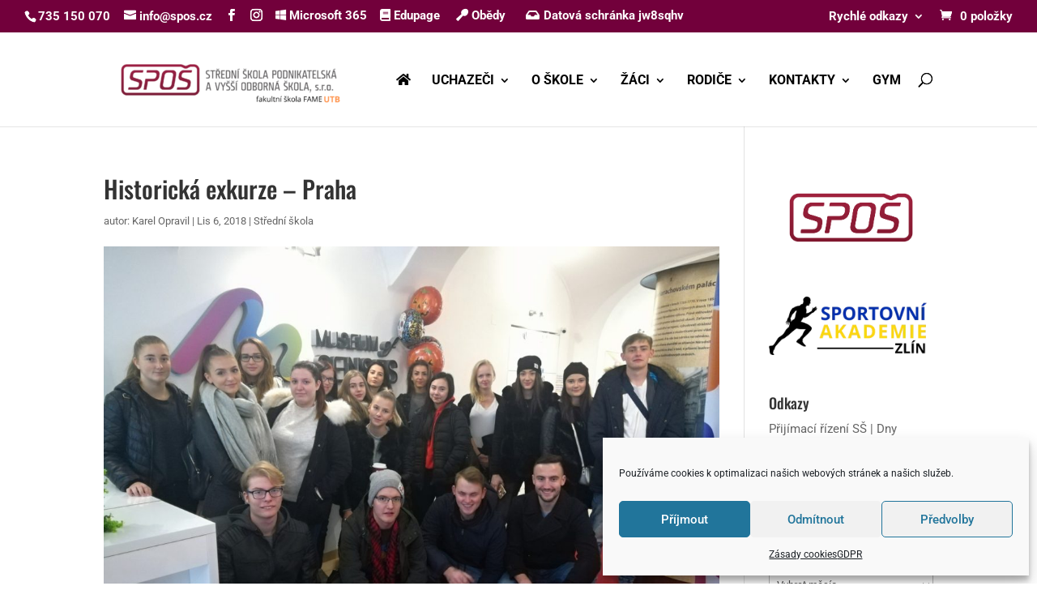

--- FILE ---
content_type: text/css
request_url: https://www.spos.cz/wp-content/cache/wpfc-minified/m0azo0xp/bg7xc.css
body_size: -214
content:
#TB_ajaxContent iframe{margin:0px !important;padding:0px !important;}
#TB_ajaxContent{
padding:0px !important;
margin:0 auto !important;
}

--- FILE ---
content_type: application/javascript
request_url: https://www.spos.cz/wp-content/cache/wpfc-minified/7joco2w8/bg7xd.js
body_size: 2511
content:
if(typeof tb_pathToImage!='string'){
var tb_pathToImage=thickboxL10n.loadingAnimation;
}
jQuery(document).ready(function(){
tb_init('a.thickbox, area.thickbox, input.thickbox');
imgLoader=new Image();
imgLoader.src=tb_pathToImage;
});
function tb_init(domChunk){
jQuery('body')
.on('click', domChunk, tb_click)
.on('thickbox:iframe:loaded', function(){
jQuery('#TB_window').removeClass('thickbox-loading');
});
}
function tb_click(){
var t=this.title||this.name||null;
var a=this.href||this.alt;
var g=this.rel||false;
tb_show(t,a,g);
this.blur();
return false;
}
function tb_show(caption, url, imageGroup){
var $closeBtn;
try {
if(typeof document.body.style.maxHeight==="undefined"){
jQuery("body","html").css({height: "100%", width: "100%"});
jQuery("html").css("overflow","hidden");
if(document.getElementById("TB_HideSelect")===null){
jQuery("body").append("<iframe id='TB_HideSelect'>"+thickboxL10n.noiframes+"</iframe><div id='TB_overlay'></div><div id='TB_window' class='thickbox-loading'></div>");
jQuery("#TB_overlay").on('click', tb_remove);
}}else{
if(document.getElementById("TB_overlay")===null){
jQuery("body").append("<div id='TB_overlay'></div><div id='TB_window' class='thickbox-loading'></div>");
jQuery("#TB_overlay").on('click', tb_remove);
jQuery('body').addClass('modal-open');
}}
if(tb_detectMacXFF()){
jQuery("#TB_overlay").addClass("TB_overlayMacFFBGHack");
}else{
jQuery("#TB_overlay").addClass("TB_overlayBG");
}
if(caption===null){caption="";}
jQuery("body").append("<div id='TB_load'><img src='"+imgLoader.src+"' width='208' /></div>");
jQuery('#TB_load').show();
var baseURL;
if(url.indexOf("?")!==-1){
baseURL=url.substr(0, url.indexOf("?"));
}else{
baseURL=url;
}
var urlString=/\.jpg$|\.jpeg$|\.png$|\.gif$|\.bmp$|\.webp$|\.avif$/;
var urlType=baseURL.toLowerCase().match(urlString);
if(urlType=='.jpg' ||
urlType=='.jpeg' ||
urlType=='.png' ||
urlType=='.gif' ||
urlType=='.bmp' ||
urlType=='.webp' ||
urlType=='.avif'
){
TB_PrevCaption="";
TB_PrevURL="";
TB_PrevHTML="";
TB_NextCaption="";
TB_NextURL="";
TB_NextHTML="";
TB_imageCount="";
TB_FoundURL=false;
if(imageGroup){
TB_TempArray=jQuery("a[rel="+imageGroup+"]").get();
for (TB_Counter=0; ((TB_Counter < TB_TempArray.length)&&(TB_NextHTML==="")); TB_Counter++){
var urlTypeTemp=TB_TempArray[TB_Counter].href.toLowerCase().match(urlString);
if(!(TB_TempArray[TB_Counter].href==url)){
if(TB_FoundURL){
TB_NextCaption=TB_TempArray[TB_Counter].title;
TB_NextURL=TB_TempArray[TB_Counter].href;
TB_NextHTML="<span id='TB_next'>&nbsp;&nbsp;<a href='#'>"+thickboxL10n.next+"</a></span>";
}else{
TB_PrevCaption=TB_TempArray[TB_Counter].title;
TB_PrevURL=TB_TempArray[TB_Counter].href;
TB_PrevHTML="<span id='TB_prev'>&nbsp;&nbsp;<a href='#'>"+thickboxL10n.prev+"</a></span>";
}}else{
TB_FoundURL=true;
TB_imageCount=thickboxL10n.image + ' ' + (TB_Counter + 1) + ' ' + thickboxL10n.of + ' ' + (TB_TempArray.length);
}}
}
imgPreloader=new Image();
imgPreloader.onload=function(){
imgPreloader.onload=null;
var pagesize=tb_getPageSize();
var x=pagesize[0] - 150;
var y=pagesize[1] - 150;
var imageWidth=imgPreloader.width;
var imageHeight=imgPreloader.height;
if(imageWidth > x){
imageHeight=imageHeight * (x / imageWidth);
imageWidth=x;
if(imageHeight > y){
imageWidth=imageWidth * (y / imageHeight);
imageHeight=y;
}}else if(imageHeight > y){
imageWidth=imageWidth * (y / imageHeight);
imageHeight=y;
if(imageWidth > x){
imageHeight=imageHeight * (x / imageWidth);
imageWidth=x;
}}
TB_WIDTH=imageWidth + 30;
TB_HEIGHT=imageHeight + 60;
jQuery("#TB_window").append("<a href='' id='TB_ImageOff'><span class='screen-reader-text'>"+thickboxL10n.close+"</span><img id='TB_Image' src='"+url+"' width='"+imageWidth+"' height='"+imageHeight+"' alt='"+caption+"'/></a>" + "<div id='TB_caption'>"+caption+"<div id='TB_secondLine'>" + TB_imageCount + TB_PrevHTML + TB_NextHTML + "</div></div><div id='TB_closeWindow'><button type='button' id='TB_closeWindowButton'><span class='screen-reader-text'>"+thickboxL10n.close+"</span><span class='tb-close-icon' aria-hidden='true'></span></button></div>");
jQuery("#TB_closeWindowButton").on('click', tb_remove);
if(!(TB_PrevHTML==="")){
function goPrev(){
if(jQuery(document).off("click",goPrev)){jQuery(document).off("click",goPrev);}
jQuery("#TB_window").remove();
jQuery("body").append("<div id='TB_window'></div>");
tb_show(TB_PrevCaption, TB_PrevURL, imageGroup);
return false;
}
jQuery("#TB_prev").on('click', goPrev);
}
if(!(TB_NextHTML==="")){
function goNext(){
jQuery("#TB_window").remove();
jQuery("body").append("<div id='TB_window'></div>");
tb_show(TB_NextCaption, TB_NextURL, imageGroup);
return false;
}
jQuery("#TB_next").on('click', goNext);
}
jQuery(document).on('keydown.thickbox', function(e){
if(e.which==27){
tb_remove();
}else if(e.which==190){
if(!(TB_NextHTML=="")){
jQuery(document).off('thickbox');
goNext();
}}else if(e.which==188){
if(!(TB_PrevHTML=="")){
jQuery(document).off('thickbox');
goPrev();
}}
return false;
});
tb_position();
jQuery("#TB_load").remove();
jQuery("#TB_ImageOff").on('click', tb_remove);
jQuery("#TB_window").css({'visibility':'visible'});
};
imgPreloader.src=url;
}else{
var queryString=url.replace(/^[^\?]+\??/,'');
var params=tb_parseQuery(queryString);
TB_WIDTH=(params['width']*1) + 30||630;
TB_HEIGHT=(params['height']*1) + 40||440;
ajaxContentW=TB_WIDTH - 30;
ajaxContentH=TB_HEIGHT - 45;
if(url.indexOf('TB_iframe')!=-1){
urlNoQuery=url.split('TB_');
jQuery("#TB_iframeContent").remove();
if(params['modal']!="true"){
jQuery("#TB_window").append("<div id='TB_title'><div id='TB_ajaxWindowTitle'>"+caption+"</div><div id='TB_closeAjaxWindow'><button type='button' id='TB_closeWindowButton'><span class='screen-reader-text'>"+thickboxL10n.close+"</span><span class='tb-close-icon' aria-hidden='true'></span></button></div></div><iframe frameborder='0' hspace='0' allowtransparency='true' src='"+urlNoQuery[0]+"' id='TB_iframeContent' name='TB_iframeContent"+Math.round(Math.random()*1000)+"' onload='tb_showIframe()' style='width:"+(ajaxContentW + 29)+"px;height:"+(ajaxContentH + 17)+"px;' >"+thickboxL10n.noiframes+"</iframe>");
}else{
jQuery("#TB_overlay").off();
jQuery("#TB_window").append("<iframe frameborder='0' hspace='0' allowtransparency='true' src='"+urlNoQuery[0]+"' id='TB_iframeContent' name='TB_iframeContent"+Math.round(Math.random()*1000)+"' onload='tb_showIframe()' style='width:"+(ajaxContentW + 29)+"px;height:"+(ajaxContentH + 17)+"px;'>"+thickboxL10n.noiframes+"</iframe>");
}}else{
if(jQuery("#TB_window").css("visibility")!="visible"){
if(params['modal']!="true"){
jQuery("#TB_window").append("<div id='TB_title'><div id='TB_ajaxWindowTitle'>"+caption+"</div><div id='TB_closeAjaxWindow'><button type='button' id='TB_closeWindowButton'><span class='screen-reader-text'>"+thickboxL10n.close+"</span><span class='tb-close-icon' aria-hidden='true'></span></button></div></div><div id='TB_ajaxContent' style='width:"+ajaxContentW+"px;height:"+ajaxContentH+"px'></div>");
}else{
jQuery("#TB_overlay").off();
jQuery("#TB_window").append("<div id='TB_ajaxContent' class='TB_modal' style='width:"+ajaxContentW+"px;height:"+ajaxContentH+"px;'></div>");
}}else{
jQuery("#TB_ajaxContent")[0].style.width=ajaxContentW +"px";
jQuery("#TB_ajaxContent")[0].style.height=ajaxContentH +"px";
jQuery("#TB_ajaxContent")[0].scrollTop=0;
jQuery("#TB_ajaxWindowTitle").html(caption);
}}
jQuery("#TB_closeWindowButton").on('click', tb_remove);
if(url.indexOf('TB_inline')!=-1){
jQuery("#TB_ajaxContent").append(jQuery('#' + params['inlineId']).children());
jQuery("#TB_window").on('tb_unload', function (){
jQuery('#' + params['inlineId']).append(jQuery("#TB_ajaxContent").children());
});
tb_position();
jQuery("#TB_load").remove();
jQuery("#TB_window").css({'visibility':'visible'});
}else if(url.indexOf('TB_iframe')!=-1){
tb_position();
jQuery("#TB_load").remove();
jQuery("#TB_window").css({'visibility':'visible'});
}else{
var load_url=url;
load_url +=-1===url.indexOf('?') ? '?':'&';
jQuery("#TB_ajaxContent").load(load_url +="random=" + (new Date().getTime()),function(){
tb_position();
jQuery("#TB_load").remove();
tb_init("#TB_ajaxContent a.thickbox");
jQuery("#TB_window").css({'visibility':'visible'});
});
}}
if(!params['modal']){
jQuery(document).on('keydown.thickbox', function(e){
if(e.which==27){
tb_remove();
return false;
}});
}
$closeBtn=jQuery('#TB_closeWindowButton');
if($closeBtn.find('.tb-close-icon').is(':visible') ){
$closeBtn.trigger('focus');
}} catch(e){
}}
function tb_showIframe(){
jQuery("#TB_load").remove();
jQuery("#TB_window").css({'visibility':'visible'}).trigger('thickbox:iframe:loaded');
}
function tb_remove(){
jQuery("#TB_imageOff").off("click");
jQuery("#TB_closeWindowButton").off("click");
jQuery('#TB_window').fadeOut('fast', function(){
jQuery('#TB_window, #TB_overlay, #TB_HideSelect').trigger('tb_unload').off().remove();
jQuery('body').trigger('thickbox:removed');
});
jQuery('body').removeClass('modal-open');
jQuery("#TB_load").remove();
if(typeof document.body.style.maxHeight=="undefined"){
jQuery("body","html").css({height: "auto", width: "auto"});
jQuery("html").css("overflow","");
}
jQuery(document).off('.thickbox');
return false;
}
function tb_position(){
var isIE6=typeof document.body.style.maxHeight==="undefined";
jQuery("#TB_window").css({marginLeft: '-' + parseInt((TB_WIDTH / 2),10) + 'px', width: TB_WIDTH + 'px'});
if(! isIE6){
jQuery("#TB_window").css({marginTop: '-' + parseInt((TB_HEIGHT / 2),10) + 'px'});
}}
function tb_parseQuery(query){
var Params={};
if(! query){return Params;}
var Pairs=query.split(/[;&]/);
for(var i=0; i < Pairs.length; i++){
var KeyVal=Pairs[i].split('=');
if(! KeyVal||KeyVal.length!=2){continue;}
var key=unescape(KeyVal[0]);
var val=unescape(KeyVal[1]);
val=val.replace(/\+/g, ' ');
Params[key]=val;
}
return Params;
}
function tb_getPageSize(){
var de=document.documentElement;
var w=window.innerWidth||self.innerWidth||(de&&de.clientWidth)||document.body.clientWidth;
var h=window.innerHeight||self.innerHeight||(de&&de.clientHeight)||document.body.clientHeight;
arrayPageSize=[w,h];
return arrayPageSize;
}
function tb_detectMacXFF(){
var userAgent=navigator.userAgent.toLowerCase();
if(userAgent.indexOf('mac')!=-1&&userAgent.indexOf('firefox')!=-1){
return true;
}};